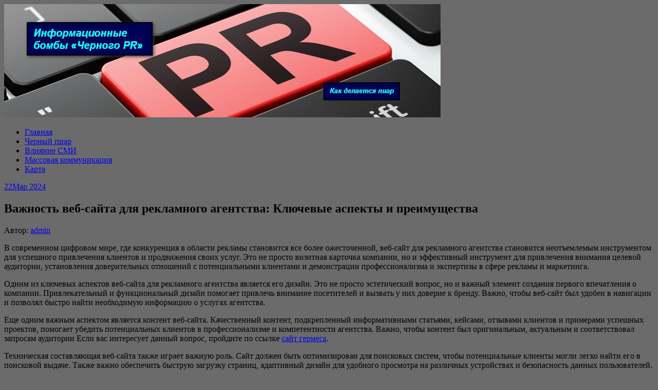

--- FILE ---
content_type: text/html; charset=UTF-8
request_url: http://blackpr-infobomb.ru/vazhnost-veb-sajta-dlya-reklamnogo-agentstva-klyuchevye-aspekty-i-preimushhestva/
body_size: 46717
content:
<!DOCTYPE html>
<html lang="ru-RU">
<head>
<meta charset="UTF-8">
<meta name="viewport" content="width=device-width, initial-scale=1">
<link rel="profile" href="http://gmpg.org/xfn/11">
<link rel="pingback" href="http://blackpr-infobomb.ru/xmlrpc.php">
<link rel="stylesheet" href="http://blackpr-infobomb.ru/wp-content/themes/contango/style.css" type="text/css" media="all" />

<title>Важность веб-сайта для рекламного агентства: Ключевые аспекты и преимущества &#8212; Информационные бомбы «Черного PR»</title>
<link rel='dns-prefetch' href='//fonts.googleapis.com' />
<link rel='dns-prefetch' href='//s.w.org' />
<link rel="alternate" type="application/rss+xml" title="Информационные бомбы «Черного PR» &raquo; Лента" href="http://blackpr-infobomb.ru/feed/" />
<link rel="alternate" type="application/rss+xml" title="Информационные бомбы «Черного PR» &raquo; Лента комментариев" href="http://blackpr-infobomb.ru/comments/feed/" />
		<script type="text/javascript">
			window._wpemojiSettings = {"baseUrl":"https:\/\/s.w.org\/images\/core\/emoji\/11\/72x72\/","ext":".png","svgUrl":"https:\/\/s.w.org\/images\/core\/emoji\/11\/svg\/","svgExt":".svg","source":{"concatemoji":"http:\/\/blackpr-infobomb.ru\/wp-includes\/js\/wp-emoji-release.min.js?ver=4.9.25"}};
			!function(e,a,t){var n,r,o,i=a.createElement("canvas"),p=i.getContext&&i.getContext("2d");function s(e,t){var a=String.fromCharCode;p.clearRect(0,0,i.width,i.height),p.fillText(a.apply(this,e),0,0);e=i.toDataURL();return p.clearRect(0,0,i.width,i.height),p.fillText(a.apply(this,t),0,0),e===i.toDataURL()}function c(e){var t=a.createElement("script");t.src=e,t.defer=t.type="text/javascript",a.getElementsByTagName("head")[0].appendChild(t)}for(o=Array("flag","emoji"),t.supports={everything:!0,everythingExceptFlag:!0},r=0;r<o.length;r++)t.supports[o[r]]=function(e){if(!p||!p.fillText)return!1;switch(p.textBaseline="top",p.font="600 32px Arial",e){case"flag":return s([55356,56826,55356,56819],[55356,56826,8203,55356,56819])?!1:!s([55356,57332,56128,56423,56128,56418,56128,56421,56128,56430,56128,56423,56128,56447],[55356,57332,8203,56128,56423,8203,56128,56418,8203,56128,56421,8203,56128,56430,8203,56128,56423,8203,56128,56447]);case"emoji":return!s([55358,56760,9792,65039],[55358,56760,8203,9792,65039])}return!1}(o[r]),t.supports.everything=t.supports.everything&&t.supports[o[r]],"flag"!==o[r]&&(t.supports.everythingExceptFlag=t.supports.everythingExceptFlag&&t.supports[o[r]]);t.supports.everythingExceptFlag=t.supports.everythingExceptFlag&&!t.supports.flag,t.DOMReady=!1,t.readyCallback=function(){t.DOMReady=!0},t.supports.everything||(n=function(){t.readyCallback()},a.addEventListener?(a.addEventListener("DOMContentLoaded",n,!1),e.addEventListener("load",n,!1)):(e.attachEvent("onload",n),a.attachEvent("onreadystatechange",function(){"complete"===a.readyState&&t.readyCallback()})),(n=t.source||{}).concatemoji?c(n.concatemoji):n.wpemoji&&n.twemoji&&(c(n.twemoji),c(n.wpemoji)))}(window,document,window._wpemojiSettings);
		</script>
		<style type="text/css">
img.wp-smiley,
img.emoji {
	display: inline !important;
	border: none !important;
	box-shadow: none !important;
	height: 1em !important;
	width: 1em !important;
	margin: 0 .07em !important;
	vertical-align: -0.1em !important;
	background: none !important;
	padding: 0 !important;
}
</style>
<link rel='stylesheet' id='contango-css-960-css'  href='http://blackpr-infobomb.ru/wp-content/themes/contango/lib/css/960.css?ver=4.9.25' type='text/css' media='all' />
<link rel='stylesheet' id='contango-google-fonts-css'  href='http://fonts.googleapis.com/css?family=Open+Sans%7CNixie+One&#038;ver=4.9.25' type='text/css' media='all' />
<script type='text/javascript' src='http://blackpr-infobomb.ru/wp-includes/js/jquery/jquery.js?ver=1.12.4'></script>
<script type='text/javascript' src='http://blackpr-infobomb.ru/wp-includes/js/jquery/jquery-migrate.min.js?ver=1.4.1'></script>
<link rel='https://api.w.org/' href='http://blackpr-infobomb.ru/wp-json/' />
<link rel="EditURI" type="application/rsd+xml" title="RSD" href="http://blackpr-infobomb.ru/xmlrpc.php?rsd" />
<link rel="wlwmanifest" type="application/wlwmanifest+xml" href="http://blackpr-infobomb.ru/wp-includes/wlwmanifest.xml" /> 
<link rel='prev' title='Развивающие игрушки: Как выбрать лучшие игры для развития ребенка' href='http://blackpr-infobomb.ru/razvivayushhie-igrushki-kak-vybrat-luchshie-igry-dlya-razvitiya-rebenka/' />
<link rel='next' title='Спиральный компрессор: технология, принцип работы и применение в современной индустрии' href='http://blackpr-infobomb.ru/spiralnyj-kompressor-tehnologiya-princzip-raboty-i-primenenie-v-sovremennoj-industrii/' />
<meta name="generator" content="WordPress 4.9.25" />
<link rel="canonical" href="http://blackpr-infobomb.ru/vazhnost-veb-sajta-dlya-reklamnogo-agentstva-klyuchevye-aspekty-i-preimushhestva/" />
<link rel='shortlink' href='http://blackpr-infobomb.ru/?p=1900' />
<link rel="alternate" type="application/json+oembed" href="http://blackpr-infobomb.ru/wp-json/oembed/1.0/embed?url=http%3A%2F%2Fblackpr-infobomb.ru%2Fvazhnost-veb-sajta-dlya-reklamnogo-agentstva-klyuchevye-aspekty-i-preimushhestva%2F" />
<link rel="alternate" type="text/xml+oembed" href="http://blackpr-infobomb.ru/wp-json/oembed/1.0/embed?url=http%3A%2F%2Fblackpr-infobomb.ru%2Fvazhnost-veb-sajta-dlya-reklamnogo-agentstva-klyuchevye-aspekty-i-preimushhestva%2F&#038;format=xml" />
<style type="text/css">body.custom-background { background: #6b6b6b; }</style>
<link rel="icon" href="http://blackpr-infobomb.ru/wp-content/uploads/sites/3/2021/12/cropped-blackpr-infobomb.ru_-32x32.jpg" sizes="32x32" />
<link rel="icon" href="http://blackpr-infobomb.ru/wp-content/uploads/sites/3/2021/12/cropped-blackpr-infobomb.ru_-192x192.jpg" sizes="192x192" />
<link rel="apple-touch-icon-precomposed" href="http://blackpr-infobomb.ru/wp-content/uploads/sites/3/2021/12/cropped-blackpr-infobomb.ru_-180x180.jpg" />
<meta name="msapplication-TileImage" content="http://blackpr-infobomb.ru/wp-content/uploads/sites/3/2021/12/cropped-blackpr-infobomb.ru_-270x270.jpg" />
</head>







    <script async src="https://pagead2.googlesyndication.com/pagead/js/adsbygoogle.js?client=ca-pub-7179606486088221"
     crossorigin="anonymous"></script>
    
    
  
  
  
  
<body class="post-template-default single single-post postid-1900 single-format-standard custom-background">
<div id="page" class="wrapper hfeed site">

  <header id="masthead" class="site-header" role="banner">
    <div class="container_16 clearfix">
      <div class="grid_16">
        <div id="headimg">

    
  <div id="logo-image">
    <a href="http://blackpr-infobomb.ru/"><img src="http://blackpr-infobomb.ru/wp-content/uploads/sites/3/2021/12/cropped-blackpr-infobomb.ru_-1.jpg" width="849" height="220" alt="Информационные бомбы «Черного PR»" /></a>
  </div><!-- end of #logo -->
  
  
</div>      </div>
    </div>
  </header><!-- #masthead -->


  <div class="container_16 clearfix">
    <nav id="site-navigation" class="grid_16 main-navigation" role="navigation">
      <div class="menu clearfix"><ul id="menu-1" class="sf-menu"><li id="menu-item-815" class="menu-item menu-item-type-custom menu-item-object-custom menu-item-home menu-item-815"><a href="http://blackpr-infobomb.ru">Главная</a></li>
<li id="menu-item-819" class="menu-item menu-item-type-taxonomy menu-item-object-category menu-item-819"><a href="http://blackpr-infobomb.ru/category/chernyj-piar/">Черный пиар</a></li>
<li id="menu-item-817" class="menu-item menu-item-type-taxonomy menu-item-object-category menu-item-817"><a href="http://blackpr-infobomb.ru/category/vliyanie-smi/">Влияние СМИ</a></li>
<li id="menu-item-818" class="menu-item menu-item-type-taxonomy menu-item-object-category menu-item-818"><a href="http://blackpr-infobomb.ru/category/massovaya-kommunikaciya/">Массовая коммуникация</a></li>
<li id="menu-item-816" class="menu-item menu-item-type-post_type menu-item-object-page menu-item-816"><a href="http://blackpr-infobomb.ru/karta/">Карта</a></li>
</ul></div>    </nav><!-- #site-navigation -->
  </div>
<div id="content" class="site-content clearfix">

      
  <div class="container_16 clearfix">
    
    <div class="grid_11">
      
      <div id="primary" class="content-area">
        <main id="main" class="site-main" role="main">
  	  
      	  
                      
                            
                <article id="post-1900" class="post-1900 post type-post status-publish format-standard hentry category-1">
  
  <div class="entry-meta-group clearfix">
    <div class="grid_2 alpha">
      <time class="entry-date entry-time updated" datetime="2024-03-22T15:50:29+00:00"><a href="http://blackpr-infobomb.ru/vazhnost-veb-sajta-dlya-reklamnogo-agentstva-klyuchevye-aspekty-i-preimushhestva/" title="22.03.2024 15:50" rel="bookmark"><span class="entry-date-day">22</span><span class="entry-date-month-year">Мар 2024</span></a></time>    </div>
    <div class="grid_8 omega">
      <h1 class="entry-title entry-title-single">Важность веб-сайта для рекламного агентства: Ключевые аспекты и преимущества</h1>
      <div class="entry-meta">    
		<span class="entry-author author vcard">Автор: <a href="http://blackpr-infobomb.ru/author/admin/" title="Автор: admin" rel="author"><span class="entry-author-name fn">admin</span></a></span>      </div><!-- .entry-meta -->
    </div>
  </div>
  
  <div class="entry-content clearfix">
  	<p>В современном цифровом мире, где конкуренция в области рекламы становится все более ожесточенной, веб-сайт для рекламного агентства становится неотъемлемым инструментом для успешного привлечения клиентов и продвижения своих услуг. Это не просто визитная карточка компании, но и эффективный инструмент для привлечения внимания целевой аудитории, установления доверительных отношений с потенциальными клиентами и демонстрации профессионализма и экспертизы в сфере рекламы и маркетинга.</p>
<p>Одним из ключевых аспектов веб-сайта для рекламного агентства является его дизайн. Это не просто эстетический вопрос, но и важный элемент создания первого впечатления о компании. Привлекательный и функциональный дизайн помогает привлечь внимание посетителей и вызвать у них доверие к бренду. Важно, чтобы веб-сайт был удобен в навигации и позволял быстро найти необходимую информацию о услугах агентства.</p>
<p> <span id="more-1900"></span> </p>
<p>Еще одним важным аспектом является контент веб-сайта. Качественный контент, подкрепленный информативными статьями, кейсами, отзывами клиентов и примерами успешных проектов, помогает убедить потенциальных клиентов в профессионализме и компетентности агентства. Важно, чтобы контент был оригинальным, актуальным и соответствовал запросам аудитории Если вас интересует данный вопрос, пройдите по ссылке <u><a href="https://ra-germes.ru/">сайт гермеса</a></u>.</p>
<p>Техническая составляющая веб-сайта также играет важную роль. Сайт должен быть оптимизирован для поисковых систем, чтобы потенциальные клиенты могли легко найти его в поисковой выдаче. Также важно обеспечить быструю загрузку страниц, адаптивный дизайн для удобного просмотра на различных устройствах и безопасность данных пользователей.</p>
<p>Еще одним преимуществом веб-сайта для рекламного агентства является возможность взаимодействия с клиентами. Формы обратной связи, чаты онлайн-поддержки и интеграция с социальными сетями позволяют клиентам быстро связаться с агентством, задать вопросы и получить необходимую информацию. Это способствует улучшению обслуживания клиентов и укреплению их доверия к компании.</p>
<p>Кроме того, веб-сайт может служить платформой для продвижения собственного бренда и участием в различных маркетинговых кампаниях. Блоги, видео-контент, вебинары и другие форматы помогают не только информировать аудиторию о последних тенденциях в сфере рекламы и маркетинга, но и установить компанию как авторитетного лидера отрасли.</p>
<p>Таким образом, веб-сайт для рекламного агентства играет ключевую роль в привлечении клиентов, установлении доверительных отношений и продвижении бренда. Это не только эффективный маркетинговый инструмент, но и неотъемлемая часть успешной деятельности современного рекламного агентства.</p>
  </div> <!-- end .entry-content -->
  
    
  <div class="entry-meta-bottom">
  <span class="cat-links"><span class="entry-utility-prep entry-utility-prep-cat-links">размещено в:</span> <a href="http://blackpr-infobomb.ru/category/%d0%b1%d0%b5%d0%b7-%d1%80%d1%83%d0%b1%d1%80%d0%b8%d0%ba%d0%b8/" rel="category tag">Без рубрики</a></span>  </div><!-- .entry-meta -->

</article> <!-- end #post-1900 .post_class -->

 

<div id="comments" class="grid_inside">
  
  
    <p class="nocomments">Комментарии запрещены.</p>
  
  
</div><!-- #comments -->              
                          
                      
          <div id="loop-nav-singlular-post" class="clearfix">
  <h3 class="assistive-text">Навигация по записям</h3>
  <div class="loop-nav-previous grid_5 alpha">
    <a href="http://blackpr-infobomb.ru/razvivayushhie-igrushki-kak-vybrat-luchshie-igry-dlya-razvitiya-rebenka/" rel="prev"><span class="meta-nav">&larr;</span> Предыдущая запись</a>  </div>
  <div class="loop-nav-next grid_5 omega">
	<a href="http://blackpr-infobomb.ru/spiralnyj-kompressor-tehnologiya-princzip-raboty-i-primenenie-v-sovremennoj-industrii/" rel="next">Следующая запись <span class="meta-nav">&rarr;</span></a>  </div>
</div><!-- end #loop-nav-singular-post -->
      
        </main><!-- #main -->
      </div><!-- #primary -->
    
    </div> <!-- end .grid_11 -->
    
    <div id="secondary" class="grid_5 widget-area" role="complementary">
  <div id="sidebar">
  
	<aside id="text-2" class="widget widget_text widget-widget_text clearfix"><div class="widget-wrap widget-inside">			<div class="textwidget"><p><a href="http://www.textsale.ru/team116590.html" target="_blank"><br />
		<img src="/birja/textsale10.jpg" border="0" title="&#1041;&#1080;&#1088;&#1078;&#1072; Textsale" alt="Textsale"></a></p>
<p>_______________</p>
<p align="center"><a href="https://www.etxt.ru/?r=vellte" target="_blank" title="&#1041;&#1080;&#1088;&#1078;&#1072; eTXT"><br />
		<img src="/birja/n240x400_3.jpg" border="0" title="&#1041;&#1080;&#1088;&#1078;&#1072; eTXT" alt="eTXT" width="240" height="400"></a></p>
<p>_______________</p>
<p><a href="https://text.ru/?rv=vellte" target="_blank"><br />
		<img src="/birja/text.png" border="0" title="Инструменты для копирайтинга на text.ru" alt="text.ru"></a></p>
</div>
		</div></aside><aside id="tag_cloud-3" class="widget widget_tag_cloud widget-widget_tag_cloud clearfix"><div class="widget-wrap widget-inside"><h3 class="widget-title">Метки</h3><div class="tagcloud"><a href="http://blackpr-infobomb.ru/tag/relations/" class="tag-cloud-link tag-link-16 tag-link-position-1" style="font-size: 13.014925373134pt;" aria-label="relations (5 элементов)">relations</a>
<a href="http://blackpr-infobomb.ru/tag/granitnyie-stupeni/" class="tag-cloud-link tag-link-45 tag-link-position-2" style="font-size: 8pt;" aria-label="Гранитные ступени (1 элемент)">Гранитные ступени</a>
<a href="http://blackpr-infobomb.ru/tag/zapravka-konditsionerov-freonom/" class="tag-cloud-link tag-link-52 tag-link-position-3" style="font-size: 8pt;" aria-label="Заправка кондиционеров фреоном (1 элемент)">Заправка кондиционеров фреоном</a>
<a href="http://blackpr-infobomb.ru/tag/kantstovaryi/" class="tag-cloud-link tag-link-44 tag-link-position-4" style="font-size: 8pt;" aria-label="Канцтовары (1 элемент)">Канцтовары</a>
<a href="http://blackpr-infobomb.ru/tag/ruchka-zapchasti-liebherr/" class="tag-cloud-link tag-link-43 tag-link-position-5" style="font-size: 8pt;" aria-label="Ручка запчасти liebherr (1 элемент)">Ручка запчасти liebherr</a>
<a href="http://blackpr-infobomb.ru/tag/turyi-v-italiyu/" class="tag-cloud-link tag-link-51 tag-link-position-6" style="font-size: 8pt;" aria-label="Туры в Италию (1 элемент)">Туры в Италию</a>
<a href="http://blackpr-infobomb.ru/tag/shinyi-kordiant/" class="tag-cloud-link tag-link-42 tag-link-position-7" style="font-size: 8pt;" aria-label="Шины Кордиант (1 элемент)">Шины Кордиант</a>
<a href="http://blackpr-infobomb.ru/tag/vyborov/" class="tag-cloud-link tag-link-32 tag-link-position-8" style="font-size: 11.134328358209pt;" aria-label="выборов (3 элемента)">выборов</a>
<a href="http://blackpr-infobomb.ru/tag/izbirateli/" class="tag-cloud-link tag-link-19 tag-link-position-9" style="font-size: 11.134328358209pt;" aria-label="избиратели (3 элемента)">избиратели</a>
<a href="http://blackpr-infobomb.ru/tag/izbiratelnyx/" class="tag-cloud-link tag-link-41 tag-link-position-10" style="font-size: 8pt;" aria-label="избирательных (1 элемент)">избирательных</a>
<a href="http://blackpr-infobomb.ru/tag/imidzh/" class="tag-cloud-link tag-link-37 tag-link-position-11" style="font-size: 8pt;" aria-label="имидж (1 элемент)">имидж</a>
<a href="http://blackpr-infobomb.ru/tag/interesy/" class="tag-cloud-link tag-link-10 tag-link-position-12" style="font-size: 20.641791044776pt;" aria-label="интересы (31 элемент)">интересы</a>
<a href="http://blackpr-infobomb.ru/tag/internet-kazino-na-grivnyi/" class="tag-cloud-link tag-link-46 tag-link-position-13" style="font-size: 8pt;" aria-label="интернет казино на гривны (1 элемент)">интернет казино на гривны</a>
<a href="http://blackpr-infobomb.ru/tag/informacii/" class="tag-cloud-link tag-link-6 tag-link-position-14" style="font-size: 14.268656716418pt;" aria-label="информации (7 элементов)">информации</a>
<a href="http://blackpr-infobomb.ru/tag/informacionnogo/" class="tag-cloud-link tag-link-7 tag-link-position-15" style="font-size: 17.194029850746pt;" aria-label="информационного (14 элементов)">информационного</a>
<a href="http://blackpr-infobomb.ru/tag/kandidatov/" class="tag-cloud-link tag-link-30 tag-link-position-16" style="font-size: 13.746268656716pt;" aria-label="кандидатов (6 элементов)">кандидатов</a>
<a href="http://blackpr-infobomb.ru/tag/kommunikaciya/" class="tag-cloud-link tag-link-39 tag-link-position-17" style="font-size: 8pt;" aria-label="коммуникация (1 элемент)">коммуникация</a>
<a href="http://blackpr-infobomb.ru/tag/massovoj/" class="tag-cloud-link tag-link-9 tag-link-position-18" style="font-size: 21.686567164179pt;" aria-label="массовой (40 элементов)">массовой</a>
<a href="http://blackpr-infobomb.ru/tag/morskoy-porogovyiy-neftesborshhik/" class="tag-cloud-link tag-link-47 tag-link-position-19" style="font-size: 8pt;" aria-label="морской пороговый нефтесборщик (1 элемент)">морской пороговый нефтесборщик</a>
<a href="http://blackpr-infobomb.ru/tag/noutbuk-kupit/" class="tag-cloud-link tag-link-49 tag-link-position-20" style="font-size: 8pt;" aria-label="ноутбук купить (1 элемент)">ноутбук купить</a>
<a href="http://blackpr-infobomb.ru/tag/obraz/" class="tag-cloud-link tag-link-40 tag-link-position-21" style="font-size: 8pt;" aria-label="образ (1 элемент)">образ</a>
<a href="http://blackpr-infobomb.ru/tag/obshhestvennym/" class="tag-cloud-link tag-link-17 tag-link-position-22" style="font-size: 18.65671641791pt;" aria-label="общественным (20 элементов)">общественным</a>
<a href="http://blackpr-infobomb.ru/tag/ohrana-obektov/" class="tag-cloud-link tag-link-53 tag-link-position-23" style="font-size: 8pt;" aria-label="охрана объектов (1 элемент)">охрана объектов</a>
<a href="http://blackpr-infobomb.ru/tag/partiya/" class="tag-cloud-link tag-link-34 tag-link-position-24" style="font-size: 11.134328358209pt;" aria-label="партия (3 элемента)">партия</a>
<a href="http://blackpr-infobomb.ru/tag/piara/" class="tag-cloud-link tag-link-38 tag-link-position-25" style="font-size: 8pt;" aria-label="пиара (1 элемент)">пиара</a>
<a href="http://blackpr-infobomb.ru/tag/politiku/" class="tag-cloud-link tag-link-11 tag-link-position-26" style="font-size: 17.716417910448pt;" aria-label="политику (16 элементов)">политику</a>
<a href="http://blackpr-infobomb.ru/tag/politicheskogo/" class="tag-cloud-link tag-link-15 tag-link-position-27" style="font-size: 15.731343283582pt;" aria-label="политического (10 элементов)">политического</a>
<a href="http://blackpr-infobomb.ru/tag/proektnyie-izyiskaniya/" class="tag-cloud-link tag-link-48 tag-link-position-28" style="font-size: 8pt;" aria-label="проектные изыскания (1 элемент)">проектные изыскания</a>
<a href="http://blackpr-infobomb.ru/tag/raboty/" class="tag-cloud-link tag-link-25 tag-link-position-29" style="font-size: 13.746268656716pt;" aria-label="работы (6 элементов)">работы</a>
<a href="http://blackpr-infobomb.ru/tag/rezultatami/" class="tag-cloud-link tag-link-22 tag-link-position-30" style="font-size: 18.029850746269pt;" aria-label="результатами (17 элементов)">результатами</a>
<a href="http://blackpr-infobomb.ru/tag/reklamy/" class="tag-cloud-link tag-link-26 tag-link-position-31" style="font-size: 13.014925373134pt;" aria-label="рекламы (5 элементов)">рекламы</a>
<a href="http://blackpr-infobomb.ru/tag/svyazi/" class="tag-cloud-link tag-link-36 tag-link-position-32" style="font-size: 13.746268656716pt;" aria-label="связи (6 элементов)">связи</a>
<a href="http://blackpr-infobomb.ru/tag/signalizatsiya/" class="tag-cloud-link tag-link-54 tag-link-position-33" style="font-size: 8pt;" aria-label="сигнализация (1 элемент)">сигнализация</a>
<a href="http://blackpr-infobomb.ru/tag/skud/" class="tag-cloud-link tag-link-55 tag-link-position-34" style="font-size: 8pt;" aria-label="скуд (1 элемент)">скуд</a>
<a href="http://blackpr-infobomb.ru/tag/sredstva/" class="tag-cloud-link tag-link-8 tag-link-position-35" style="font-size: 22pt;" aria-label="средства (43 элемента)">средства</a>
<a href="http://blackpr-infobomb.ru/tag/strategiyu/" class="tag-cloud-link tag-link-31 tag-link-position-36" style="font-size: 11.134328358209pt;" aria-label="стратегию (3 элемента)">стратегию</a>
<a href="http://blackpr-infobomb.ru/tag/struktury/" class="tag-cloud-link tag-link-35 tag-link-position-37" style="font-size: 8pt;" aria-label="структуры (1 элемент)">структуры</a>
<a href="http://blackpr-infobomb.ru/tag/televidenie/" class="tag-cloud-link tag-link-23 tag-link-position-38" style="font-size: 9.8805970149254pt;" aria-label="телевидение (2 элемента)">телевидение</a>
<a href="http://blackpr-infobomb.ru/tag/uslugi-ugolovnogo-advokata/" class="tag-cloud-link tag-link-50 tag-link-position-39" style="font-size: 8pt;" aria-label="услуги уголовного адвоката (1 элемент)">услуги уголовного адвоката</a>
<a href="http://blackpr-infobomb.ru/tag/chernuyu/" class="tag-cloud-link tag-link-13 tag-link-position-40" style="font-size: 15.731343283582pt;" aria-label="черную (10 элементов)">черную</a></div>
</div></aside><aside id="categories-2" class="widget widget_categories widget-widget_categories clearfix"><div class="widget-wrap widget-inside"><h3 class="widget-title">Рубрики</h3>		<ul>
	<li class="cat-item cat-item-21"><a href="http://blackpr-infobomb.ru/category/uncategorized/" >Uncategorized</a>
</li>
	<li class="cat-item cat-item-1"><a href="http://blackpr-infobomb.ru/category/%d0%b1%d0%b5%d0%b7-%d1%80%d1%83%d0%b1%d1%80%d0%b8%d0%ba%d0%b8/" >Без рубрики</a>
</li>
	<li class="cat-item cat-item-5"><a href="http://blackpr-infobomb.ru/category/vliyanie-smi/" >Влияние СМИ</a>
</li>
	<li class="cat-item cat-item-24"><a href="http://blackpr-infobomb.ru/category/kompromat/" >Компромат</a>
</li>
	<li class="cat-item cat-item-27"><a href="http://blackpr-infobomb.ru/category/massovaya-kommunikaciya/" >Массовая коммуникация</a>
</li>
	<li class="cat-item cat-item-28"><a href="http://blackpr-infobomb.ru/category/pablik-rilejshnz/" >Паблик рилейшнз</a>
</li>
	<li class="cat-item cat-item-2"><a href="http://blackpr-infobomb.ru/category/poleznoe/" >Полезное</a>
</li>
	<li class="cat-item cat-item-29"><a href="http://blackpr-infobomb.ru/category/politicheskaya-reklama/" >Политическая реклама</a>
</li>
	<li class="cat-item cat-item-12"><a href="http://blackpr-infobomb.ru/category/politicheskij-piar/" >Политический пиар</a>
</li>
	<li class="cat-item cat-item-14"><a href="http://blackpr-infobomb.ru/category/politicheskij-skandal/" >Политический скандал</a>
</li>
	<li class="cat-item cat-item-18"><a href="http://blackpr-infobomb.ru/category/svyazi-s-obshhestvennostyu/" >Связи с общественностью</a>
</li>
	<li class="cat-item cat-item-20"><a href="http://blackpr-infobomb.ru/category/strategiya-predvybornoj-kampanii/" >Стратегия предвыборной кампании</a>
</li>
	<li class="cat-item cat-item-4"><a href="http://blackpr-infobomb.ru/category/uslugi/" >Услуги</a>
</li>
	<li class="cat-item cat-item-33"><a href="http://blackpr-infobomb.ru/category/chernyj-piar/" >Черный пиар</a>
</li>
		</ul>
</div></aside>  
  </div> <!-- end #sidebar -->
</div>  <!-- end .grid_5 -->
  </div> <!-- end .container_16 -->

</div><!-- #content -->
  


</div> <!-- end .wrapper -->

		<style type="text/css">
							.pgntn-page-pagination {
					text-align: left !important;
				}
				.pgntn-page-pagination-block {
					width: 60% !important;
					padding: 0 0 0 0;
									}
				.pgntn-page-pagination a {
					color: #1e14ca !important;
					background-color: #ffffff !important;
					text-decoration: none !important;
					border: 1px solid #cccccc !important;
									}
				.pgntn-page-pagination a:hover {
					color: #000 !important;
				}
				.pgntn-page-pagination-intro,
				.pgntn-page-pagination .current {
					background-color: #efefef !important;
					color: #000 !important;
					border: 1px solid #cccccc !important;
									}
			.archive #nav-above,
					.archive #nav-below,
					.search #nav-above,
					.search #nav-below,
					.blog #nav-below,
					.blog #nav-above,
					.navigation.paging-navigation,
					.navigation.pagination,
					.pagination.paging-pagination,
					.pagination.pagination,
					.pagination.loop-pagination,
					.bicubic-nav-link,
					#page-nav,
					.camp-paging,
					#reposter_nav-pages,
					.unity-post-pagination,
					.wordpost_content .nav_post_link,.page-link,
					.page-links,#comments .navigation,
					#comment-nav-above,
					#comment-nav-below,
					#nav-single,
					.navigation.comment-navigation,
					comment-pagination {
						display: none !important;
					}
					.single-gallery .pagination.gllrpr_pagination {
						display: block !important;
					}		</style>
	<link rel='stylesheet' id='pgntn_stylesheet-css'  href='http://blackpr-infobomb.ru/wp-content/plugins/pagination/css/nav-style.css?ver=4.9.25' type='text/css' media='all' />
<script type='text/javascript' src='http://blackpr-infobomb.ru/wp-content/themes/contango/lib/js/superfish/superfish-combine.min.js?ver=1.5.9'></script>
<script type='text/javascript' src='http://blackpr-infobomb.ru/wp-content/themes/contango/lib/js/common.js?ver=1.0'></script>
<script type='text/javascript' src='http://blackpr-infobomb.ru/wp-includes/js/wp-embed.min.js?ver=4.9.25'></script>

                    
                    
                    	
	




<ul><h4>Свежие записи</h4>
	<li><a href='http://blackpr-infobomb.ru/magiya-czifrovoj-romantiki-kak-sovremennye-lyubovnye-istorii-nashli-novyj-dom-v-onlajn-prostranstve/'>Магия цифровой романтики: как современные любовные истории нашли новый дом в онлайн-пространстве</a></li>
	<li><a href='http://blackpr-infobomb.ru/konstanta-uyuta-pochemu-konak-house-stanovitsya-domom-dlya-puteshestvennikov/'>Константа уюта: почему Konak House становится домом для путешественников</a></li>
	<li><a href='http://blackpr-infobomb.ru/kak-vybrat-aviabilet-moskva-ekaterinburg-poleznye-sovety-dlya-puteshestvennikov/'>Как выбрать авиабилет Москва — Екатеринбург: полезные советы для путешественников</a></li>
	<li><a href='http://blackpr-infobomb.ru/shnek-burovij-ustrojstvo-naznachenie-i-osobennosti-primeneniya-v-stroitelstve-i-geologii/'>Шнек буровий: устройство, назначение и особенности применения в строительстве и геологии</a></li>
	<li><a href='http://blackpr-infobomb.ru/effektivnye-sposoby-zashhity-biznesa-ot-informaczionnyh-vbrosov-so-storony-konkurentov/'>Эффективные способы защиты бизнеса от информационных вбросов со стороны конкурентов</a></li>
	<li><a href='http://blackpr-infobomb.ru/chernyj-piar-gromkie-kejsy-i-strategicheskie-uroki-dlya-sovremennyh-brendov/'>Черный пиар: громкие кейсы и стратегические уроки для современных брендов</a></li>
	<li><a href='http://blackpr-infobomb.ru/pyati-litrovaya-pet-butylka-osobennosti-primenenie-i-preimushhestva-upakovki-bolshogo-obema/'>Пяти литровая ПЭТ-бутылка: особенности, применение и преимущества упаковки большого объема</a></li>
	<li><a href='http://blackpr-infobomb.ru/kakie-pogodnye-usloviya-neobhodimo-uchityvat-pered-bronirovaniem-pryzhka-s-parashyutom-polnyj-gid-po-bezopasnomu-planirovaniyu/'>Какие погодные условия необходимо учитывать перед бронированием прыжка с парашютом: полный гид по безопасному планированию</a></li>
	<li><a href='http://blackpr-infobomb.ru/tajnye-obryady-vikingov-chto-skryvayut-drevnie-sagi/'>Тайные обряды викингов: что скрывают древние саги</a></li>
	<li><a href='http://blackpr-infobomb.ru/sochnye-predlozheniya-skidki-ot-uzum-tezkor-v-fergane-na-zakaz-gotovoj-edy/'>Сочные предложения: Скидки от Uzum Tezkor в Фергане на заказ готовой еды</a></li>
	<li><a href='http://blackpr-infobomb.ru/optimalnye-gruzoperevozki-po-respublike-kazahstan-ot-adaltranscom/'>Оптимальные грузоперевозки по Республике Казахстан от AdalTransCom</a></li>
	<li><a href='http://blackpr-infobomb.ru/vygodnaya-srochnaya-dostavka-edy-v-samarkande-vsyo-o-promo-kodah-yandex-eats/'>Выгодная срочная доставка еды в Самарканде: всё о промо-кодах Yandex Eats</a></li>
	<li><a href='http://blackpr-infobomb.ru/odnodnevnye-kontaktnye-linzy-udobstvo-zdorove-i-preimushhestva/'>Однодневные контактные линзы: Удобство, здоровье и преимущества</a></li>
	<li><a href='http://blackpr-infobomb.ru/effektivnoe-lechenie-narkomanii-podhody-metody-i-rol-obshhestva/'>Эффективное лечение наркомании: подходы, методы и роль общества</a></li>
	<li><a href='http://blackpr-infobomb.ru/dom-iz-czsp-preimushhestva-osobennosti-stroitelstva-i-ekspluatacziya/'>Дом из ЦСП: Преимущества, особенности строительства и эксплуатация</a></li>
	<li><a href='http://blackpr-infobomb.ru/zhalyuzi-v-pavlograde-kak-vybrat-ustanovit-i-uhazhivat/'>Жалюзи в Павлограде: как выбрать, установить и ухаживать</a></li>
	<li><a href='http://blackpr-infobomb.ru/franshizy-salonov-krasoty-kak-otkryt-pribylnyj-biznes-s-minimalnymi-riskami/'>Франшизы салонов красоты: как открыть прибыльный бизнес с минимальными рисками</a></li>
	<li><a href='http://blackpr-infobomb.ru/vagonka-v-novosibirske-vazhnye-aspekty-vybora-ustanovki-i-primeneniya/'>Вагонка в Новосибирске: Важные аспекты выбора, установки и применения</a></li>
	<li><a href='http://blackpr-infobomb.ru/studiya-graficheskogo-dizajna-sovremennyj-podhod-k-vizualnomu-iskusstvu-i-marketingovym-zadacham/'>Студия графического дизайна: современный подход к визуальному искусству и маркетинговым задачам</a></li>
	<li><a href='http://blackpr-infobomb.ru/gde-i-kak-kupit-divan-v-novomoskovske-polnyj-gid-dlya-pokupatelej/'>Где и как купить диван в Новомосковске: Полный гид для покупателей</a></li>
	<li><a href='http://blackpr-infobomb.ru/yuridicheskie-uslugi-osnovnye-aspekty-i-ih-znachimost-v-sovremennom-obshhestve/'>Юридические услуги: основные аспекты и их значимость в современном обществе</a></li>
	<li><a href='http://blackpr-infobomb.ru/dvuhfaktornaya-autentifikacziya-kak-rabotaet-i-zachem-nuzhna/'>Двухфакторная аутентификация: как работает и зачем нужна</a></li>
	<li><a href='http://blackpr-infobomb.ru/preimushhestva-i-osobennosti-razvitiya-solnechnoj-energetiki-v-sovremennom-mire/'>Преимущества и особенности развития солнечной энергетики в современном мире</a></li>
	<li><a href='http://blackpr-infobomb.ru/czeny-na-kpp-vaz-2108-analiz-rynka-i-poleznye-sovety-dlya-pokupatelej/'>Цены на КПП ВАЗ 2108: анализ рынка и полезные советы для покупателей</a></li>
	<li><a href='http://blackpr-infobomb.ru/elitnye-chastnye-shkoly-v-czentre-moskvy-dlya-chih-detej-i-kakie-oni/'>Элитные частные школы в центре Москвы. Для чьих детей и какие они?</a></li>
	<li><a href='http://blackpr-infobomb.ru/czeny-na-korobku-peredach-vaz-2107-chto-vliyaet-na-stoimost-i-kak-vybrat-podhodyashhuyu-model/'>Цены на коробку передач ВАЗ 2107: что влияет на стоимость и как выбрать подходящую модель?</a></li>
	<li><a href='http://blackpr-infobomb.ru/kak-pravilno-kupit-korobku-peredach-dlya-priory-sovety-i-rekomendaczii/'>Как правильно купить коробку передач для Приоры: советы и рекомендации</a></li>
	<li><a href='http://blackpr-infobomb.ru/dvuhetapnaya-autentifikacziya-kak-rabotaet-zachem-nuzhna-i-kak-eyo-nastroit/'>Двухэтапная аутентификация: как работает, зачем нужна и как её настроить</a></li>
	<li><a href='http://blackpr-infobomb.ru/mediczinskaya-informaczionnaya-sistema-klyuch-k-effektivnomu-upravleniyu-zdravoohraneniem/'>Медицинская информационная система: ключ к эффективному управлению здравоохранением</a></li>
	<li><a href='http://blackpr-infobomb.ru/protochka-tormoznyh-diskov-ot-sto-serviceauto-kz-v-almaty/'>Проточка тормозных дисков от СТО ServiceAuto.kz в Алматы</a></li>
</ul>
<br>
<ul><h4>Рубрики</h4>
<a href="http://blackpr-infobomb.ru/category/%d0%b1%d0%b5%d0%b7-%d1%80%d1%83%d0%b1%d1%80%d0%b8%d0%ba%d0%b8/" title="Без рубрики">Без рубрики</a></ul>
<br>
<ul><h4>Страницы</h4>
	<li class="page_item page-item-103"><a href="http://blackpr-infobomb.ru/karta/">Карта</a></li>
</ul>
<br>
<ul>
<h4>Архив</h4>
<select name="archive-dropdown" onchange="document.location.href=this.options[this.selectedIndex].value;">
  <option value="">Выберите месяц</option>
  	<option value='http://blackpr-infobomb.ru/2025/11/'> Ноябрь 2025 </option>
	<option value='http://blackpr-infobomb.ru/2025/10/'> Октябрь 2025 </option>
	<option value='http://blackpr-infobomb.ru/2025/07/'> Июль 2025 </option>
	<option value='http://blackpr-infobomb.ru/2025/06/'> Июнь 2025 </option>
	<option value='http://blackpr-infobomb.ru/2025/05/'> Май 2025 </option>
	<option value='http://blackpr-infobomb.ru/2025/04/'> Апрель 2025 </option>
	<option value='http://blackpr-infobomb.ru/2025/02/'> Февраль 2025 </option>
	<option value='http://blackpr-infobomb.ru/2025/01/'> Январь 2025 </option>
	<option value='http://blackpr-infobomb.ru/2024/12/'> Декабрь 2024 </option>
	<option value='http://blackpr-infobomb.ru/2024/11/'> Ноябрь 2024 </option>
	<option value='http://blackpr-infobomb.ru/2024/09/'> Сентябрь 2024 </option>
	<option value='http://blackpr-infobomb.ru/2024/07/'> Июль 2024 </option>
	<option value='http://blackpr-infobomb.ru/2024/06/'> Июнь 2024 </option>
	<option value='http://blackpr-infobomb.ru/2024/03/'> Март 2024 </option>
	<option value='http://blackpr-infobomb.ru/2024/02/'> Февраль 2024 </option>
	<option value='http://blackpr-infobomb.ru/2024/01/'> Январь 2024 </option>
	<option value='http://blackpr-infobomb.ru/2023/12/'> Декабрь 2023 </option>
	<option value='http://blackpr-infobomb.ru/2023/11/'> Ноябрь 2023 </option>
	<option value='http://blackpr-infobomb.ru/2022/12/'> Декабрь 2022 </option>
	<option value='http://blackpr-infobomb.ru/2022/06/'> Июнь 2022 </option>
	<option value='http://blackpr-infobomb.ru/2022/05/'> Май 2022 </option>
	<option value='http://blackpr-infobomb.ru/2022/04/'> Апрель 2022 </option>
	<option value='http://blackpr-infobomb.ru/2022/02/'> Февраль 2022 </option>
	<option value='http://blackpr-infobomb.ru/2022/01/'> Январь 2022 </option>
	<option value='http://blackpr-infobomb.ru/2021/12/'> Декабрь 2021 </option>
	<option value='http://blackpr-infobomb.ru/2021/11/'> Ноябрь 2021 </option>
	<option value='http://blackpr-infobomb.ru/2021/06/'> Июнь 2021 </option>
	<option value='http://blackpr-infobomb.ru/2021/04/'> Апрель 2021 </option>
	<option value='http://blackpr-infobomb.ru/2021/03/'> Март 2021 </option>
	<option value='http://blackpr-infobomb.ru/2021/02/'> Февраль 2021 </option>
	<option value='http://blackpr-infobomb.ru/2021/01/'> Январь 2021 </option>
	<option value='http://blackpr-infobomb.ru/2020/12/'> Декабрь 2020 </option>
	<option value='http://blackpr-infobomb.ru/2020/11/'> Ноябрь 2020 </option>
	<option value='http://blackpr-infobomb.ru/2020/10/'> Октябрь 2020 </option>
	<option value='http://blackpr-infobomb.ru/2020/08/'> Август 2020 </option>
	<option value='http://blackpr-infobomb.ru/2020/06/'> Июнь 2020 </option>
	<option value='http://blackpr-infobomb.ru/2020/05/'> Май 2020 </option>
	<option value='http://blackpr-infobomb.ru/2020/04/'> Апрель 2020 </option>
	<option value='http://blackpr-infobomb.ru/2020/03/'> Март 2020 </option>
	<option value='http://blackpr-infobomb.ru/2020/02/'> Февраль 2020 </option>
	<option value='http://blackpr-infobomb.ru/2020/01/'> Январь 2020 </option>
	<option value='http://blackpr-infobomb.ru/2019/12/'> Декабрь 2019 </option>
	<option value='http://blackpr-infobomb.ru/2019/11/'> Ноябрь 2019 </option>
	<option value='http://blackpr-infobomb.ru/2019/10/'> Октябрь 2019 </option>
	<option value='http://blackpr-infobomb.ru/2019/09/'> Сентябрь 2019 </option>
	<option value='http://blackpr-infobomb.ru/2019/08/'> Август 2019 </option>
	<option value='http://blackpr-infobomb.ru/2019/06/'> Июнь 2019 </option>
	<option value='http://blackpr-infobomb.ru/2019/05/'> Май 2019 </option>
	<option value='http://blackpr-infobomb.ru/2019/04/'> Апрель 2019 </option>
	<option value='http://blackpr-infobomb.ru/2019/03/'> Март 2019 </option>
	<option value='http://blackpr-infobomb.ru/2019/02/'> Февраль 2019 </option>
	<option value='http://blackpr-infobomb.ru/2019/01/'> Январь 2019 </option>
	<option value='http://blackpr-infobomb.ru/2018/12/'> Декабрь 2018 </option>
	<option value='http://blackpr-infobomb.ru/2018/11/'> Ноябрь 2018 </option>
	<option value='http://blackpr-infobomb.ru/2018/10/'> Октябрь 2018 </option>
	<option value='http://blackpr-infobomb.ru/2018/09/'> Сентябрь 2018 </option>
	<option value='http://blackpr-infobomb.ru/2018/08/'> Август 2018 </option>
	<option value='http://blackpr-infobomb.ru/2018/05/'> Май 2018 </option>
	<option value='http://blackpr-infobomb.ru/2018/03/'> Март 2018 </option>
	<option value='http://blackpr-infobomb.ru/2018/02/'> Февраль 2018 </option>
	<option value='http://blackpr-infobomb.ru/2018/01/'> Январь 2018 </option>
	<option value='http://blackpr-infobomb.ru/2017/09/'> Сентябрь 2017 </option>
	<option value='http://blackpr-infobomb.ru/2017/08/'> Август 2017 </option>
	<option value='http://blackpr-infobomb.ru/2017/07/'> Июль 2017 </option>
	<option value='http://blackpr-infobomb.ru/2017/06/'> Июнь 2017 </option>
</select>
</ul>
<br>
<ul>
<h4>Посещаемость</h4>
<!--LiveInternet counter--><a href="https://www.liveinternet.ru/click"
target="_blank"><img id="licntB784" width="88" height="15" style="border:0" 
title="LiveInternet: показано число посетителей за сегодня"
src="[data-uri]"
alt=""/></a><script>(function(d,s){d.getElementById("licntB784").src=
"https://counter.yadro.ru/hit?t24.1;r"+escape(d.referrer)+
((typeof(s)=="undefined")?"":";s"+s.width+"*"+s.height+"*"+
(s.colorDepth?s.colorDepth:s.pixelDepth))+";u"+escape(d.URL)+
";h"+escape(d.title.substring(0,150))+";"+Math.random()})
(document,screen)</script><!--/LiveInternet-->

<!--/Счетчик Sape-->
<script type="text/javascript">
<!--
var _acic={dataProvider:10};(function(){var e=document.createElement("script");e.type="text/javascript";e.async=true;e.src="https://www.acint.net/aci.js";var t=document.getElementsByTagName("script")[0];t.parentNode.insertBefore(e,t)})()
//-->
</script>
</ul>
<br>
<ul>
<h4>Карта сайта</h4>
<a href="http://blackpr-infobomb.ru/sitemap.xml">Информационные бомбы «Черного PR»</a>
</ul>
<br>
<ul>
<h4>Контакты</h4>
<span style="background-color: #FFFFFF"><a href="http://blackpr-infobomb.ru/!contact.php">Форма для связи с админом</a></span>
</ul>








</body>
</html>

--- FILE ---
content_type: text/html; charset=utf-8
request_url: https://www.google.com/recaptcha/api2/aframe
body_size: 268
content:
<!DOCTYPE HTML><html><head><meta http-equiv="content-type" content="text/html; charset=UTF-8"></head><body><script nonce="KIUVaUgiqwfIqqpgs41DkA">/** Anti-fraud and anti-abuse applications only. See google.com/recaptcha */ try{var clients={'sodar':'https://pagead2.googlesyndication.com/pagead/sodar?'};window.addEventListener("message",function(a){try{if(a.source===window.parent){var b=JSON.parse(a.data);var c=clients[b['id']];if(c){var d=document.createElement('img');d.src=c+b['params']+'&rc='+(localStorage.getItem("rc::a")?sessionStorage.getItem("rc::b"):"");window.document.body.appendChild(d);sessionStorage.setItem("rc::e",parseInt(sessionStorage.getItem("rc::e")||0)+1);localStorage.setItem("rc::h",'1769074582739');}}}catch(b){}});window.parent.postMessage("_grecaptcha_ready", "*");}catch(b){}</script></body></html>